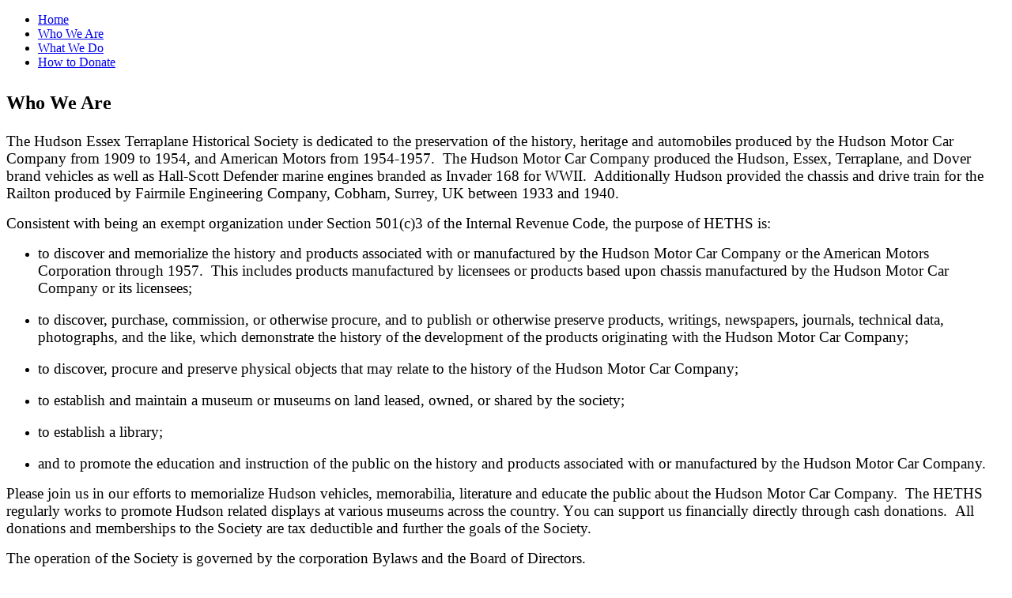

--- FILE ---
content_type: text/html; charset=utf-8
request_url: https://www.hethistoricalsociety.org/index.php/who-we-are
body_size: 2874
content:
<!DOCTYPE html>
<html lang="en-gb" dir="ltr">
<head>
    <meta charset="utf-8">
	<meta name="author" content="HETHS Webmaster">
	<meta name="viewport" content="width=device-width, initial-scale=1">
	<meta name="description" content="Preserving the history of the Hudson, Essex, Terraplane, Invader, Dover, Railton brands produced by the Hudson Motor Car Company from 1909-1954">
	<meta name="generator" content="Joomla! - Open Source Content Management">
	<title>Who We Are</title>
	<link href="/media/system/images/joomla-favicon.svg" rel="icon" type="image/svg+xml">
	<link href="/media/system/images/favicon.ico" rel="alternate icon" type="image/vnd.microsoft.icon">
	<link href="/media/system/images/joomla-favicon-pinned.svg" rel="mask-icon" color="#000">

    <link href="/media/system/css/joomla-fontawesome.min.css?3fb115ea8b1091e0e3db541ba73a379c" rel="lazy-stylesheet" /><noscript><link href="/media/system/css/joomla-fontawesome.min.css?3fb115ea8b1091e0e3db541ba73a379c" rel="stylesheet" /></noscript>
	<link href="/media/templates/site/cassiopeia/css/template.min.css?3fb115ea8b1091e0e3db541ba73a379c" rel="stylesheet" />
	<link href="/media/templates/site/cassiopeia/css/global/colors_standard.min.css?3fb115ea8b1091e0e3db541ba73a379c" rel="stylesheet" />
	<link href="/media/templates/site/cassiopeia/css/vendor/joomla-custom-elements/joomla-alert.min.css?0.2.0" rel="stylesheet" />
	<style>:root {
		--hue: 214;
		--template-bg-light: #f0f4fb;
		--template-text-dark: #495057;
		--template-text-light: #ffffff;
		--template-link-color: var(--link-color);
		--template-special-color: #001B4C;
		
	}</style>

    <script src="/media/mod_menu/js/menu-es5.min.js?3fb115ea8b1091e0e3db541ba73a379c" nomodule defer></script>
	<script type="application/json" class="joomla-script-options new">{"joomla.jtext":{"ERROR":"Error","MESSAGE":"Message","NOTICE":"Notice","WARNING":"Warning","JCLOSE":"Close","JOK":"OK","JOPEN":"Open"},"system.paths":{"root":"","rootFull":"https:\/\/www.hethistoricalsociety.org\/","base":"","baseFull":"https:\/\/www.hethistoricalsociety.org\/"},"csrf.token":"27645f8df2aa6e4332abc15b636a332d"}</script>
	<script src="/media/system/js/core.min.js?37ffe4186289eba9c5df81bea44080aff77b9684"></script>
	<script src="/media/templates/site/cassiopeia/js/template.min.js?3fb115ea8b1091e0e3db541ba73a379c" defer></script>
	<script src="/media/system/js/messages-es5.min.js?c29829fd2432533d05b15b771f86c6637708bd9d" nomodule defer></script>
	<script src="/media/system/js/messages.min.js?7f7aa28ac8e8d42145850e8b45b3bc82ff9a6411" type="module"></script>

</head>

<body class="site com_content wrapper-static view-article no-layout no-task itemid-417">
    <header class="header container-header full-width">

        
        
        
                    <div class="grid-child container-nav">
                                    <ul class="mod-menu mod-list nav ">
<li class="nav-item item-251 default active"><a href="/index.php" title="Home">Home</a></li><li class="nav-item item-417 current"><a href="/index.php/who-we-are" aria-current="page">Who We Are</a></li><li class="nav-item item-415"><a href="/index.php/what-we-do" >What We Do</a></li><li class="nav-item item-264"><a href="/index.php/how-to-donate?view=Contributions&amp;task=civicrm/contribute/transact&amp;id=1&amp;reset=1" >How to Donate</a></li></ul>

                                            </div>
            </header>

    <div class="site-grid">
        
        
        
        
        <div class="grid-child container-component">
            
            
            <div id="system-message-container" aria-live="polite"></div>

            <main>
            <div class="com-content-article item-page" itemscope itemtype="https://schema.org/Article">
    <meta itemprop="inLanguage" content="en-GB">
    
    
        
        
    
    
        
                                                <div itemprop="articleBody" class="com-content-article__body">
        <h1 class="MsoNormal"><span style="font-family: georgia, palatino, serif; font-size: 14pt;"><span lang="EN-US" style="font-size: 18pt;">Who We Are<br /></span></span></h1>
<p class="MsoNormal"><span style="font-size: 14pt; font-family: georgia, palatino, serif;"><span lang="EN-US">The Hudson Essex Terraplane </span><span lang="EN-US">Historical Society is </span><span lang="EN-US">dedicated to the preservation of the history, heritage and automobiles produced by the Hudson Motor Car Company from 1909 to 1954, and American Motors from 1954-1957.  The Hudson Motor Car Company produced the Hudson, Essex, Terraplane, and Dover brand vehicles as well as Hall-Scott Defender marine engines branded as Invader 168 for WWII.  Additionally Hudson provided the chassis and drive train for the Railton produced by Fairmile Engineering Company, Cobham, Surrey, UK between 1933 and 1940.  </span></span></p>
<p id="u1638-5"><span style="font-size: 14pt; font-family: georgia, palatino, serif;">Consistent with being an exempt organization under Section 501(c)3 of the Internal Revenue Code, the purpose of HETHS is:</span></p>
<ul id="u1638-30" class="list0 nls-None">
<li id="u1638-9"><span style="font-size: 14pt; font-family: georgia, palatino, serif;">to discover and memorialize the history and products associated with or manufactured by the Hudson Motor Car Company or the American Motors Corporation through 1957.  This includes products manufactured by licensees or products based upon chassis manufactured by the Hudson Motor Car Company or its licensees;</span><br /><br /></li>
<li id="u1638-13"><span style="font-size: 14pt; font-family: georgia, palatino, serif;">to discover, purchase, commission, or otherwise procure, and to publish or otherwise preserve products, writings, newspapers, journals, technical data, photographs, and the like, which demonstrate the history of the development of the products originating with the Hudson Motor Car Company;</span><br /><br /></li>
<li id="u1638-17"><span style="font-size: 14pt; font-family: georgia, palatino, serif;">to discover, procure and preserve physical objects that may relate to the history of the Hudson Motor Car Company;</span><br /><br /></li>
<li id="u1638-21"><span style="font-size: 14pt; font-family: georgia, palatino, serif;">to establish and maintain a museum or museums on land leased, owned, or shared by the society;</span><br /><br /></li>
<li id="u1638-25"><span style="font-size: 14pt; font-family: georgia, palatino, serif;">to establish a library;</span><br /><br /></li>
<li id="u1638-29"><span style="font-size: 14pt; font-family: georgia, palatino, serif;">and to promote the education and instruction of the public on the history and products associated with or manufactured by the Hudson Motor Car Company.</span></li>
</ul>
<p class="MsoNormal" style="text-align: left;"><span style="font-size: 14pt; font-family: georgia, palatino, serif;"><span lang="EN-US">Please join us in our efforts to memorialize Hudson vehicles, memorabilia, literature and educate the public about the Hudson Motor Car Company.  </span>The HETHS regularly works to promote Hudson related displays at various museums across the country. Y<span lang="EN-US">ou can support us financially directly through cash donations.  </span>All donations and memberships to the Society are tax deductible and further the goals of the Society. <span lang="EN-US"><br style="mso-special-character: line-break; page-break-before: always;" clear="all" /></span></span></p>
<div id="u1638-43" class="clearfix pinned-colelem" data-muse-uid="U1638" data-muse-type="txt_frame"><span style="font-size: 14pt; font-family: georgia, palatino, serif;">The operation of the Society is governed by the corporation Bylaws and the Board of Directors.</span>
<p align="center"><span style="font-family: georgia, palatino, serif; font-size: 14pt;"> Copyright 2021 Hudson Essex Terraplane Historical Society</span></p>
</div>    </div>

        
        
<nav class="pagenavigation" aria-label="Page Navigation">
    <span class="pagination ms-0">
                <a class="btn btn-sm btn-secondary previous" href="/index.php/who-we-are?view=article&amp;id=6:leader&amp;catid=2" rel="prev">
            <span class="visually-hidden">
                Previous article: Leader            </span>
            <span class="icon-chevron-left" aria-hidden="true"></span> <span aria-hidden="true">Prev</span>            </a>
            </span>
</nav>
                                        </div>

            </main>
            
        </div>

        
        
            </div>

    
    
    
</body>
</html>
